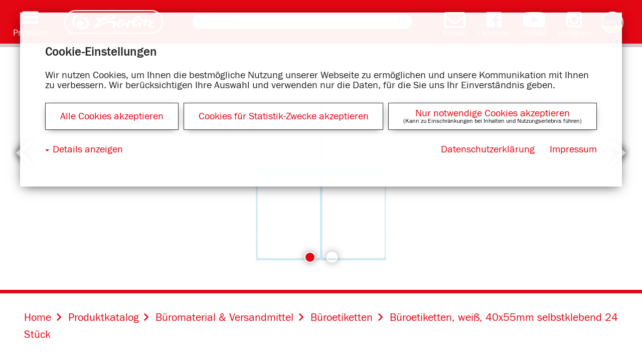

--- FILE ---
content_type: text/html;charset=UTF-8
request_url: https://www.herlitz.de/herlitzhp/Pulsar/de.Herlitz.showProduct..c.1040.p.23979./b%C3%BCroetiketten-wei%C3%9F-40x55mm-selbstklebend-24-st%C3%BCck
body_size: 4151
content:
<!DOCTYPE html><html xmlns="http://www.w3.org/1999/xhtml" id="lang-de"><head><meta http-equiv="Content-Type" content="text/html; charset=UTF-8"/><meta name="viewport" content="width=device-width, initial-scale=1, user-scalable=no"/><title>Büroetiketten, weiß, 40x55mm selbstklebend 24 Stück - Herlitz</title><meta name="robots" content="index,follow"/><link rel="canonical" href="https://www.herlitz.de/herlitzhp/Pulsar/de.Herlitz.showProduct..c.355.p.23979./b%C3%BCroetiketten-wei%C3%9F-40x55mm-selbstklebend-24-st%C3%BCck"/><link rel="alternate" href="https://www.herlitz.de/herlitzhp/Pulsar/de.Herlitz.showProduct..c.1040.p.23979./b%C3%BCroetiketten-wei%C3%9F-40x55mm-selbstklebend-24-st%C3%BCck" hreflang="de"/><meta name="theme-color" content="#e30613"/><script>
                    // Picture element HTML5 shiv
                    document.createElement( "picture" );
                </script><script type="application/javascript" src="/herlitzhp/__v026/lib-js/website.js?__v010" async="async"></script><script type="application/javascript" src="/herlitzhp/__v026/lib-js/sms.cookie-consent.js?__v010"></script><script type="application/javascript" src="https://assets.srvpelikan.com/hertliz/js/toolsv21.min.js?v_101"></script><link rel="stylesheet" type="text/css" href="/herlitzhp/__v026/css/website.css?__v008"/><link rel="stylesheet" type="text/css" href="/herlitzhp/__v026/css/cookie-consent.css?__v008"/><link rel="stylesheet" type="text/css" href="https://assets.srvpelikan.com/hertliz/css/toolsv21.min.css?v_100"/><noscript><link rel="stylesheet" type="text/css" href="/herlitzhp/__v026/css/noscript.css?__v008"/></noscript><script>
	
	window.onload=function(){if(window.jQuery){var a=document.createElement("script");a.setAttribute("src","https://pkapi.srvpelikan.com/js/hapi.min.js?v1.1.5");document.head.appendChild(a)}else{console.info("Not ready JS")}};
	
</script><script>
                    
                        (function(w,d,s,l,i){w[l]=w[l]||[];w[l].push({'gtm.start':new Date().getTime(),event:'gtm.js'});var f=d.getElementsByTagName(s)[0],j=d.createElement(s),dl=l!='dataLayer'?'&amp;l='+l:'';j.async=true;j.src='https://www.googletagmanager.com/gtm.js?id='+i+dl;f.parentNode.insertBefore(j,f);})(window,document,'script','dataLayer','GTM-5QVQHGV4');
                    
                </script></head><body itemscope="itemscope" itemtype="http://schema.org/WebPage" data-stats-path="/de/Produktkatalog/Büromaterial &amp; Versandmittel/Büroetiketten/Büroetiketten, weiß, 40x55mm selbstklebend 24 Stück"><noscript><iframe src="https://www.googletagmanager.com/ns.html?id=GTM-5QVQHGV4" height="0" width="0" style="display:none;visibility:hidden"></iframe></noscript><div id="page-wrapper" class="gradient"><header><div id="head-wrapper"><div id="head"><div id="burger"><span class="icon-menu"></span><span class="menu-text">Produkte</span></div><div id="menu-container"><div id="lasche"></div><div id="menu"><ul><li><a href="https://www.herlitz.de/herlitzhp/Pulsar/de.CMS.display.89./schreiben-und-zubeh%C3%B6r" title="Schreiben &amp; Zubehör"><span class="icon icon-stift"></span>Schreiben &amp; Zubehör</a></li><li><a href="https://www.herlitz.de/herlitzhp/Pulsar/de.CMS.display.93./malen-und-basteln" title="Malen &amp; Basteln"><span class="icon icon-schere"></span>Malen &amp; Basteln</a></li><li><a href="https://schoolbags.herlitz.eu/de/" title="Schulranzen"><span class="icon icon-schultasche"></span>Schulranzen</a></li><li><a href="https://www.herlitz.de/herlitzhp/Pulsar/de.CMS.display.97./hefte-bl%C3%B6cke-und-buchh%C3%BClle" title="Hefte, Blöcke &amp; Buchhülle"><span class="icon icon-block"></span>Hefte, Blöcke &amp; Buchhülle</a></li><li><a href="https://www.herlitz.de/herlitzhp/Pulsar/de.CMS.display.418./notizb%C3%BCcher" title="Notizbücher"><span class="icon icon-notizbuch"></span>Notizbücher</a></li><li><a href="https://www.herlitz.de/herlitzhp/Pulsar/de.CMS.display.419./kalender" title="Kalender"><span class="icon icon-calendar"></span>Kalender</a></li><li><a href="https://www.herlitz.de/herlitzhp/Pulsar/de.CMS.display.102./ordnen-und-ablegen" title="Ordnen &amp; Ablegen"><span class="icon icon-ordner"></span>Ordnen &amp; Ablegen</a></li><li><a href="https://www.herlitz.de/herlitzhp/Pulsar/de.CMS.display.108./b%C3%BCromaterial-und-versandmittel" title="Büromaterial &amp; Versandmittel"><span class="icon icon-bueroklammer"></span>Büromaterial &amp; Versandmittel</a></li><li><a href="https://www.herlitz.de/herlitzhp/Pulsar/de.CMS.display.109./motivserien" title="Motivserien"><span class="icon icon-flower"></span>Motivserien</a></li></ul></div></div><div class="head-section"><div id="logo"><a href="https://www.herlitz.de/herlitzhp/Pulsar/de.CMS.display.1./herlitz"><img src="/herlitzhp/__v026/img/logo.svg" alt="Herlitz Logo"/></a></div></div><div class="head-section mobile-hidden" id="search-head-section"><div id="searchbar-wrapper" itemscope="itemscope" itemtype="http://schema.org/WebSite"><meta itemprop="url" content="https://www.herlitz.de/herlitzhp/Pulsar/de.CMS.display.1./herlitz"/><form itemprop="potentialAction" itemscope="itemscope" itemtype="http://schema.org/SearchAction" action="https://www.herlitz.de/herlitzhp/Pulsar/de.Core.search../b%C3%BCroetiketten-wei%C3%9F-40x55mm-selbstklebend-24-st%C3%BCck" method="get" class="searchform"><meta itemprop="target" content="https://www.herlitz.de/herlitzhp/Pulsar/de.Core.search.1./?searchTerm={q}"/><div id="searchbar"><input id="search-field" name="q" type="search" itemprop="query-input" data-field-label="Ich suche nach..." placeholder="Ich suche nach..."/><button id="search-button" type="submit"><span class="icon-search"></span></button></div></form></div></div><div id="mobile-search" class="head-section"><button id="mobile-search-button" type="submit"><span class="icon-search"></span></button></div><div class="head-section"><div id="social-media-and-language-selector"><a target="_blank" class="social-media" href="https://www.facebook.com/herlitzdeutschland/"><span class="social-media-icon icon-facebook"></span><div class="social-media-name">Facebook</div></a><a target="_blank" class="social-media" href="https://www.youtube.com/user/HerlitzDeutschland"><span class="social-media-icon icon-youtube"></span><div class="social-media-name">YouTube</div></a><a target="_blank" class="social-media" href="https://www.instagram.com/herlitzdeutschland/"><span class="social-media-icon icon-instagram"></span><div class="social-media-name">Instagram</div></a><div class="language-selector-link"><img class="language-selector" alt="de" src="/herlitzhp/__v026/img/country-flags/flag-de.png"/></div><div id="language-selector-box"><div id="language-selector-flap"></div><div id="laguage-selector-locales"><div class="language-selector-locale hidden"><a href="/herlitzhp/Pulsar/de.Core.homepage../herlitz"><img src="/herlitzhp/__v026/img/country-flags/flag-de.png" alt="Deutsch"/>Deutsch</a></div><div class="language-selector-locale"><a href="/herlitzhp/Pulsar/en.Core.homepage../herlitz"><img src="/herlitzhp/__v026/img/country-flags/flag-en.png" alt="English"/>English</a></div><div class="language-selector-locale hidden"><a href="/herlitzhp/Pulsar/ru.Core.homepage../herlitz"><img src="/herlitzhp/__v026/img/country-flags/flag-ru.png" alt="pусский"/>pусский</a></div><div class="language-selector-locale"><a href="/herlitzhp/Pulsar/ro.Core.homepage../herlitz"><img src="/herlitzhp/__v026/img/country-flags/flag-ro.png" alt="română"/>română</a></div><div class="language-selector-locale"><a href="/herlitzhp/Pulsar/cs.Core.homepage../herlitz"><img src="/herlitzhp/__v026/img/country-flags/flag-cs.png" alt="čeština"/>čeština</a></div><div class="language-selector-locale"><a href="/herlitzhp/Pulsar/pl.Core.homepage../herlitz"><img src="/herlitzhp/__v026/img/country-flags/flag-pl.png" alt="polski"/>polski</a></div><div class="language-selector-locale"><a href="/herlitzhp/Pulsar/sk.Core.homepage../herlitz"><img src="/herlitzhp/__v026/img/country-flags/flag-sk.png" alt="slovak"/>slovak</a></div><div class="language-selector-locale"><a href="https://schoolbags.herlitz.eu/herlitz/Pulsar/fr.Core.homepage../"><img src="/herlitzhp/__v026/img/country-flags/flag-fr.png" alt="français"/>français</a></div><div class="language-selector-locale"><a href="/herlitzhp/Pulsar/hu.Core.homepage../"><img src="/herlitzhp/__v026/img/country-flags/flag-hu.png" alt="magyar"/>magyar</a></div><div class="language-selector-locale"><a href="/herlitzhp/Pulsar/el.Core.homepage../herlitz"><img src="/herlitzhp/__v026/img/country-flags/flag-el.png" alt="ελληνικά"/>ελληνικά</a></div></div></div></div></div></div><div id="mobile-search-wrapper"><form action="https://www.herlitz.de/herlitzhp/Pulsar/de.Core.search../b%C3%BCroetiketten-wei%C3%9F-40x55mm-selbstklebend-24-st%C3%BCck" method="get" class="searchform"><input id="mobile-search-field" name="q" type="search" data-field-label="Ich suche nach..." placeholder="Ich suche nach..."/><button id="mobile-search-submit-button" type="submit"><span class="icon-search"></span></button></form></div></div></header><section class="theme-section"><div id="theme-wrapper-product" class="slider-enabled"><div id="slider" data-number-of-slides="2"><div id="slides" class="swipe-wrap"><div id="slide-0" class="slide" data-position="0"><img class="theme product" src="https://www.herlitz.de/herlitzhp/Pulsar/de.Herlitz.showImage..i.18064./"/></div><div id="slide-1" class="slide" data-position="1"><img class="theme product" src="https://www.herlitz.de/herlitzhp/Pulsar/de.Herlitz.showImage..i.11794./"/></div></div></div><a class="button themeButton commerce-connector mam-product" href="#" data-ean="4008110467092" data-product-name="Büroetiketten, weiß, 40x55mm selbstklebend 24 Stück"><span>Jetzt kaufen</span></a></div></section><div id="commerce-connector" class="panel" data-load-url="https://www.herlitz.de/herlitzhp/Pulsar/de.Core.ccGetShopsByEAN../b%C3%BCroetiketten-wei%C3%9F-40x55mm-selbstklebend-24-st%C3%BCck" data-title="Online Shops für" data-settings-introduction="Zeige Shops für:" data-settings-b2c="Privatkunden" data-settings-b2b="Geschäftskunden" data-no-shops-message="Für das gewählte Produkt sind keine Shops verfügbar."></div><main><div id="page-content" class="gradient"><nav><div id="breadcrumb"><ol itemscope="itemscope" itemtype="http://schema.org/BreadcrumbList"><li itemprop="itemListElement" itemscope="itemscope" itemtype="http://schema.org/ListItem"><a href="https://www.herlitz.de/herlitzhp/Pulsar/de.CMS.display.1./herlitz" title="Home" itemprop="item"><span itemprop="name">Home</span></a><meta itemprop="position" content="1"/><span class="icon-arrow-right"></span></li><li itemprop="itemListElement" itemscope="itemscope" itemtype="http://schema.org/ListItem"><a href="https://www.herlitz.de/herlitzhp/Pulsar/de.Herlitz.showCategory..c.163./produktkatalog" title="Produktkatalog" itemprop="item"><span itemprop="name">Produktkatalog</span></a><meta itemprop="position" content="2"/><span class="icon-arrow-right"></span></li><li itemprop="itemListElement" itemscope="itemscope" itemtype="http://schema.org/ListItem"><a href="https://www.herlitz.de/herlitzhp/Pulsar/de.Herlitz.showCategory..c.300./b%C3%BCromaterial-versandmittel" title="Büromaterial &amp; Versandmittel" itemprop="item"><span itemprop="name">Büromaterial &amp; Versandmittel</span></a><meta itemprop="position" content="3"/><span class="icon-arrow-right"></span></li><li itemprop="itemListElement" itemscope="itemscope" itemtype="http://schema.org/ListItem"><a href="https://www.herlitz.de/herlitzhp/Pulsar/de.Herlitz.showCategory..c.1040./b%C3%BCroetiketten" title="Büroetiketten" itemprop="item"><span itemprop="name">Büroetiketten</span></a><meta itemprop="position" content="4"/><span class="icon-arrow-right"></span></li><li><span>Büroetiketten, weiß, 40x55mm selbstklebend 24 Stück</span></li></ol></div></nav><h1>Büroetiketten, weiß, 40x55mm selbstklebend 24 Stück</h1><div id="product-details"><div id="product-facts"><ul><li>24 Stück, 6 Bogen, 40x55mm&#xD;</li><li>Einzelartikel mit Einlegekarte&#xD;</li><li>und Eurolochung, 8,5x15,8cm&#xD;</li><li>fließende Kollektion, Preisgruppe: A&#xD;</li><li>Bogengröße 8x12,5cm&#xD;</li><li>cellophaniert</li></ul></div><div id="product-information"><h3>Weitere Informationen</h3><p><strong>EAN: </strong>4008110467092</p><p><strong>Artikelnummer: </strong>11296621</p><div id="product-certifications"></div><p><strong>Made in Germany</strong></p></div></div></div></main><footer><div id="footer"><a href="https://www.herlitz.de/herlitzhp/Pulsar/de.CMS.display.22./impressum" class="footer-navigation">Impressum</a><a href="https://www.herlitz.de/herlitzhp/Pulsar/de.CMS.display.24./datenschutz" class="footer-navigation">Datenschutz</a><a href="/herlitzhp/Pulsar/de.Core.displayContactForm.23.form.customerService./kontakt" class="footer-navigation">Kontakt</a><a href="https://www.herlitz.de/herlitzhp/Pulsar/de.CMS.display.492./unternehmen" class="footer-navigation">Unternehmen</a><a href="https://www.herlitz.de/herlitzhp/Pulsar/de.CMS.display.495./pressemeldungen-herlitz-neuheiten" class="footer-navigation">Pressemeldungen</a><a href="https://mam.pelikan.com/mam/de/herlitz/" class="footer-navigation">Mediendatenbank</a><a href="/herlitzhp/vfs-public/pdf/Catalog/herlitz_werbeartikel_katalog_2024_de.pdf?download" class="footer-navigation">Werbeartikel-Katalog</a><a href="/herlitzhp/vfs-public/pdf/Catalog/herlitz_PBS_Gesamtkatalog_2025_DE_EN.pdf?download" class="footer-navigation">Produktkatalog</a></div></footer><section id="social-opt-in" data-imprint-privacy-url="/herlitzhp/Pulsar/de.CMS.display.24./datenschutz"><h3>Cookie-Einstellungen</h3><p>
                    Wir nutzen Cookies, um Ihnen die bestmögliche Nutzung unserer Webseite zu ermöglichen und unsere Kommunikation mit Ihnen zu verbessern.
                    Wir berücksichtigen Ihre Auswahl und verwenden nur die Daten, für die Sie uns Ihr Einverständnis geben.
                </p><div class="social-opt-in__buttons"><div class="all-opt-in-wrapper social-opt-in-wrapper"><a id="all-opt-in-toggle" class="social-opt-in__button" href="#">Alle Cookies akzeptieren</a></div><div class="statistic-opt-in-wrapper social-opt-in-wrapper"><a id="statistic-opt-in-toggle" class="social-opt-in__button" href="#">Cookies für Statistik-Zwecke akzeptieren</a></div><div class="necessary-opt-in-wrapper social-opt-in-wrapper"><a id="necessary-opt-in-toggle" class="social-opt-in__button" href="#">Nur notwendige Cookies akzeptieren</a><span class="social-opt-in__button-description">(Kann zu Einschränkungen bei Inhalten und Nutzungserlebnis führen)</span></div></div><div class="social-opt-in__nav"><ul><li class="social-opt-in__details"><a href="#" id="social-opt-in__details-toggle">Details anzeigen</a></li><li class="social-opt-in__dataprivacy"><a class="social-opt-in__imprint-url" href="/herlitzhp/Pulsar/de.CMS.display.24./datenschutz">Datenschutzerklärung</a></li><li class="social-opt-in__imprint"><a class="social-opt-in__imprint-url" href="/herlitzhp/Pulsar/de.CMS.display.22./impressum">Impressum</a></li></ul></div><div id="social-opt-in__details-text"><h5>Notwendige Cookies</h5><p>Diese Cookies helfen dabei, unsere Webseite nutzbar zu machen, indem sie Grundfunktionen wie Seitennavigation und Zugriffe auf sichere Bereiche ermöglichen. Unsere Webseite kann ohne diese Cookies nicht richtig funktionieren.</p><h5>Statistik-Cookies</h5><p>Diese Cookies helfen uns zu verstehen, wie Besucher mit unserer Webseite interagieren, indem Informationen anonym gesammelt werden. Mit diesen Informationen können wir unser Angebot laufend verbessern.</p><h5>Marketing-Cookies</h5><p>Diese Cookies werden verwendet, um Besuchern auf Webseiten zu folgen. Die Absicht ist, Anzeigen zu zeigen, die relevant und ansprechend für den einzelnen Benutzer und daher wertvoller für Publisher und werbetreibende Drittparteien sind.</p></div></section></div><script type="application/javascript" src="https://pkapi.srvpelikan.com/js/hse.min.js?v1.0.8"></script></body></html>

--- FILE ---
content_type: text/css
request_url: https://assets.srvpelikan.com/hertliz/css/toolsv21.min.css?v_100
body_size: 130
content:
#theme-wrapper .commerce-connector,#theme-wrapper-product .commerce-connector{display:none!important}#footer,footer{font-size:96%}